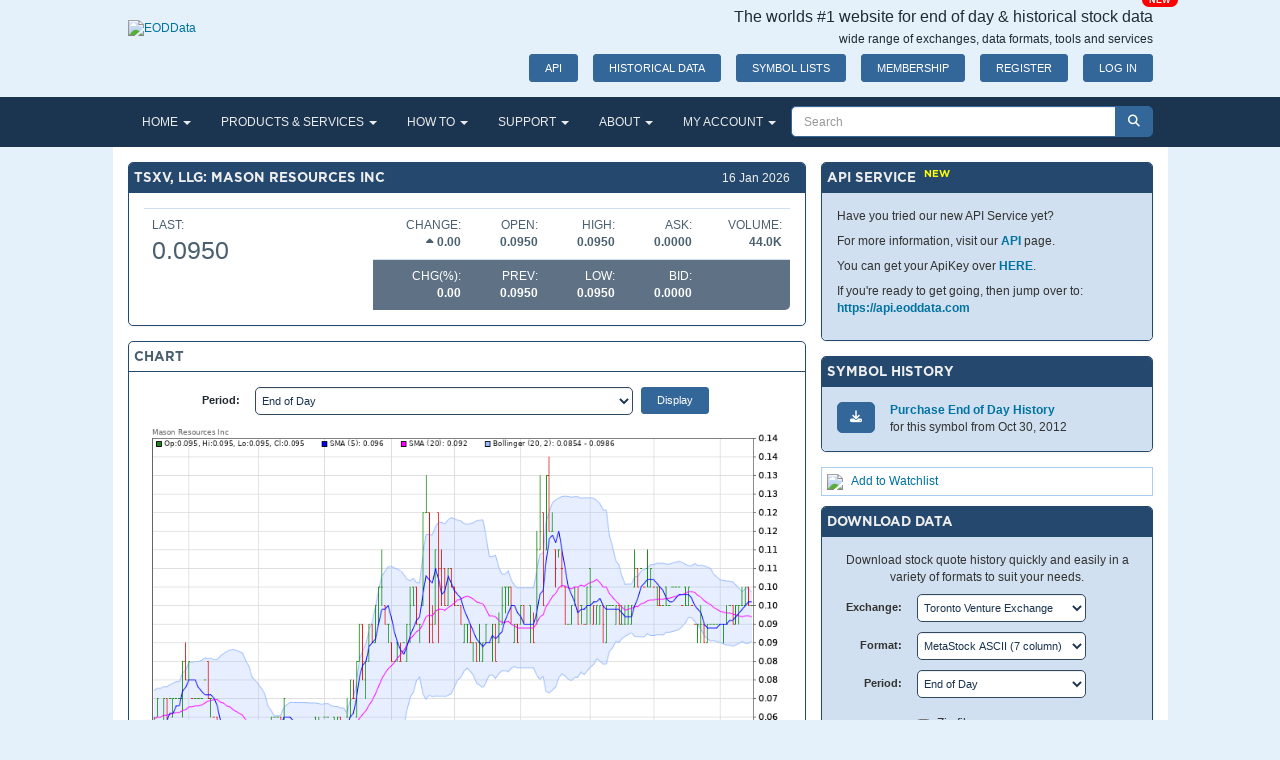

--- FILE ---
content_type: text/html; charset=utf-8
request_url: https://www.eoddata.com/stockquote/TSXV/LLG.htm
body_size: 20799
content:

<!DOCTYPE html>
<html lang="en">
<head><title>
	TSXV, LLG End of Day and Historical Stock Data [Mason Resources Inc]
</title><meta name="description" content="EODData provides end‑of‑day quotes and intraday 1‑minute bars across global exchanges with easy downloads and up to 30 years of historical stock data at affordable prices" /><meta name="keywords" content="end of day stock data, historical stock data, stock market data download, EOD data provider, intraday stock data, stock data feed, stock data API, historical market data, free stock data, fundamental stock data, technical indicators data, charting software compatible data, equity and forex data" /><meta name="viewport" content="width=device-width,initial-scale=1" /><meta name="robots" content="index, follow" /><meta property="og:title" content="End‑of‑Day &amp; Historical Stock Data | EODData" /><meta property="og:description" content="EODData provides quality end‑of‑day quotes and intraday bar data across global exchanges with up to 30 years of historical market data." /><meta property="og:url" content="https://www.eoddata.com/" /><meta property="og:type" content="website" /><script type="text/javascript" src="/static/release/js/vendor.min.js?v=20250925"></script><link type="text/css" rel="stylesheet" href="/static/release/css/global.css?v=20250925" />
<script type="text/javascript" src="/static/release/js/global.min.js?v=20250925"></script>

	<!-- Google Tag Manager -->
	<script>
    (function (w, d, s, l, i) {
      w[l] = w[l] || [];
      w[l].push({ 'gtm.start': new Date().getTime(), event: 'gtm.js' });
      var f = d.getElementsByTagName(s)[0], j = d.createElement(s), dl = l != 'dataLayer' ? '&l=' + l : '';
      j.async = true;
      j.src = 'https://www.googletagmanager.com/gtm.js?id=' + i + dl;
      f.parentNode.insertBefore(j, f);
    })
      (window, document, 'script', 'dataLayer', 'GTM-MSQXRKB8');
  </script>
	<!-- End Google Tag Manager -->

	<script>
		(function (w, d, t, r, u) {
			var f, n, i; w[u] = w[u] || [], f = function () {
				var o = { ti: "175028930", enableAutoSpaTracking: true };
				o.q = w[u], w[u] = new UET(o), w[u].push("pageLoad")
			}, n = d.createElement(t), n.src = r, n.async = 1, n.onload = n.onreadystatechange = function () {
				var s = this.readyState;
				s && s !== "loaded" && s !== "complete" || (f(), n.onload = n.onreadystatechange = null)
			}, i = d.getElementsByTagName(t)[0], i.parentNode.insertBefore(n, i)
		})(window, document, "script", "//bat.bing.com/bat.js", "uetq");
	</script>
	<script>window.uetq = window.uetq || []; window.uetq.push('consent', 'default', { 'ad_storage': 'denied' });</script>
	<script>window.uetq = window.uetq || []; window.uetq.push('consent', 'update', { 'ad_storage': 'granted' });</script>
	
	<style>
		.g {
			display: inline-block;
			background-color: #ffffff60;
			text-align:right;
			font-size:6pt;
			padding:3px;
			width: 36px;
			height: 16px;
			border: 1px solid #6699cc;
			border-radius:4px;
		}
		.gg {
			background-color: #00800080;
			border: 1px solid #008000;
			color:white;
		}
		.gr {
			background-color: #f0000080;
			border: 1px solid #f00000;
			color:white;
		}
	</style>
<meta name="keywords" content="TSXV,LLG,Mason Resources Inc,LLG Price History,LLG Historical Data,Download LLG,LLG Data,LLG history,Mason Resources Inc data,Mason Resources Inc historical data,LLG stock price history,LLG Stock Quote,LLG Stock Chart,LLG Share Price,LLG Stock Price,stock,quote,chart,history,historical,price,data,metastock,chart data" /><meta name="description" content="Download Historical Stock Quotes for Mason Resources Inc [TSXV,LLG] in a range of formats." /></head>
<body>
	<form method="post" action="./LLG.htm?e=TSXV&amp;s=LLG" id="frmMaster">
<div class="aspNetHidden">
<input type="hidden" name="__EVENTTARGET" id="__EVENTTARGET" value="" />
<input type="hidden" name="__EVENTARGUMENT" id="__EVENTARGUMENT" value="" />
<input type="hidden" name="__LASTFOCUS" id="__LASTFOCUS" value="" />
<input type="hidden" name="__VIEWSTATE" id="__VIEWSTATE" value="FclfOUfnXyIZJ/OKp6QoTbMlwib1jH5QHvWTHWtImszVOvfNUTryqu5VLTp5BJ1eZQUxfbK2QKyV931S+4qaczPXVAq8TXJmYum7qdksYG/CFMARhhI1uBQSYBQ0PAMzXBtq/7NSZUK/YX7bZhvnEiR6NUXORbAdn/HSOyM1MLu5wrwwCN+R+qzXaEnGWGPnVO6i+xLcyucdkBI5kfEFOrdN0VndTLXqsU0UUAVYXSdVPPp15o6jl4pKnGRPmJbkNYJ7IQ9VSVOzmeQb4puAU1yBNqajC/OhQWKKhQoak9lzsponPP6gs9wvqnvg+7rvL3mIGFKsnSvDC1/1vDW1G/yPPEWd7/4Qh9xjNHNd+/Ytz8hXtdZgXO7PDnWtTm9/X2pk6vWhQD6qxQbG+H/CYsnHFdsXJ7rCuhQgFk5hnE/BtfCiv/c9Pm+X5bddwOPRgZPBsJwHQ2eSZrNwsaH7kMwzj964gRlI9DhO3Ic4qo4CznjmtTfg5eKqe158wHiLZwtGYetlxQxIasLSkR1lAk2HJgXvMWBMuUsZtrL/shHdAkElx2K+4OYbINXxId9DWPWUWVa+64IQeVrvqnv8k0gyaqAgoniICZQ9t2phdnlxecZvVbaF1UPrKxEh1ycMaKihqFpIAm0ARECwtdAnYo0EGI4lYL5GPPCYfqpBD3QNo1R+DWEZ7VSYO4gbqV+Ix184SxJ6sel/eE0IRUTkCD0zOPuNw3OcVsf06FcHmvBk9INuK5m09qAKebqmGJMfK9mEjCKv4ful1PYT1R1UP38F2MNdxy0k3JxdzQgHgFLJ0Bg71x5qT6vF6KJxBwjAv8+EbexyK3OY2Gi26n05/Jdud/EP4rFcBjZ6PLtYdiKADz20Zdc4/eJ6K3eq77+ShZaB6CeIFEYxLtP2PE8lk/iofs+LnXCyrDBJ+0NIvO++r4KqwaD9UnG5IfF94uINqTmDyIyT1lT81BNGi86FaDTK3xIRY3EmHtyMoeqtM0Dpf6A52FJVFvbWAuUqwTN1YqUCWWNpGpOImOM/cwjtEXa2h11BgKAzJ6APro1kYs3xXrC0Rqtpe5wjZUAo4Jy0+uyJKmS+XVGhaZ5bpPguamhcsLWiSWsU2ux5/P5wss8gcTcZr13AduglwhWGhlXT64EmutIxOw25cT/5VU6ZpNZU/IkM2pB5M9dnbiYDrAHMvMT1Bnv3MrMyatFFaiYdgOv+RtX+NH6LkjeLQ9I8+ZeiiTYBiA31E6y3CetyTHYc6K4Lk96coNa4yPpMgGYz17e4j1ku85AfLD14fg+iBVVGZpPu7Qs4IiMvBLzHIBdRDUcI6KeuE9nL41qrbBwaXZco5bHdkpZ/UzZN/cdUKo5IC/PEXAz2o40F7XuwEg4Lqz84Mu8Yq/hV2Tzg8ZRHS/HbL3Q34y0ZCdMDTRbTcEEBNSR8qIJhyLpETpb/huhqT5bZBVnL5sjzx4z8DNgGsN+RCJbe4IGHZ1sgeT55WlN2cFSsB/QgHBzsJwqNBQg6lyOMIfhgW9mw1ohaKLuE4bkeOiWO4ZddAEPC/30k4dJ1oS5//fYA6B2uoh2yZ+aIuEkTRYucxzvQ9DyARCVgCrpKPJveLLFcZnre6ubTCIJxcSSB1mb/Hc5mtyFndgAseAnxdiIaYEUnHluA5kN9QkEZqOjsLRyQIxRbw/S5sfUEs08W0d/2A0Ifv6Q/7JY6/Yi1rOs4RvqZ0nPDKVTorwRAjoNgJx5qed9DJ+YyKR6ORO4izUBhP2QKpHZpEUHsOHyalojlkKGWg+Ee0inp7XcGU0U8ygMcUBEF3U3+y/l/o35+N/it8Q/I/Be6Ss2Wy4Ql0mz0ZT4QJgoB1FV3PvKxNKLwRPs5Q7S3tEug3MRCKGr09O7cMhUDPXNxqwmbqAu6qc+z1rljg6RT+28KsYwUnBaHwiJFVK7TKVNSj0ib6Cd8d0Vb4ohaTeOqAVabF/gmeubYZ1SJ4dWtiHrUMjnxpGdYdp/XH/VXITW1LFygD6YK5g+dHP802822TuCmtu7c+E/DLcMvcO+GBWn5t1VUHdrjah1PTJAJdCdtskuNTQ4VVUV/zAAfLvfW6Z2zUE3Opowo5rSivE5Q6W0QUr94aVbxd/[base64]/zQ9oUU1vIiU2CZxkDHvdMFF8xVb0PHhfhjN7nBIH3TJgqRD+yMkE3+5xEhekKlx94FZFUQeRRZotXNHlvdccI1l8JuXvqQZh5ZAu0VE9oFdaB3Mlk6paNuMMM8hTEdTIggxobybSAi1O9aN/QYqog9Bdh7kHb5UPmPAdM41ox/8+RtYoXmeojrNn/[base64]/2BaaoiGOYv0RRKbPr294UFMb/3Qw4WXghGcCtIq4AMrM6OPky1WxrBRW0UcH6jEU3gtUTB5sdAuVsYuBHbGnuYlJ2dmSx4h0uCtz4YmGefXjkubHivqsPXUh9XrALyDzNnCwK7GxJRvgMS8Y6kR2T3yko/sV7r7uCd8k8N4zvtU1bpzk96jGMD3VNuS9APgAQBOZbDVrz4XoyizetYCKo6nvNI6v4b68DT9w/mIXVeECzw4sZvjvn8x2YqEM3C+TD+cjS3OKtSV4Zn5077H1Y0fOymC9EBckAg2rvIGmE6VrroLtXexTbwTjI4o2mbUcN9xW8V+R1UD0a4epI5yoFjwvHB5bxFlW6BUMMr7cX08TTxzVgYOffYZNU2JJ8GhLNFqv2pSiSDr/ipjLvbpAH1dWoViPMSkyD5dtqpcfLGPobMNLySwPFC1WOS7qhnxNU5sM6rrCo3VuohW9Hnsev2GP7VDztl34DIxLVSbW9m9f1YbrdLlFf2RTKFTCxNAtmfXjUIeHVkPeWjzA1Mm8J+/DoBpjQWgLvQog1hL1wBby9Zb/jH5aaDMmaJSlDsqr2QX1guBqSCc/mZmh+yV+wVOusKY5IdAddimaCTo84MpU//gOni3P9Z25t+dGPC3Kw8YV2xOVWH+AhXr0H/[base64]/xM4DldnyNITOC0SgQH5FTzdh+/yR4L7iOnuL9dkn8yz89x59gDQnz8dg21BuDlKDOGvEfJcrDQELFPuyM6npVl2oG8ukWCEKagFpq8RCWG/myLq5T6JBZfJWsins7lEwnfE7KLjbbUX7nIiK4koGRbk+bsTacB20=" />
</div>

<script type="text/javascript">
//<![CDATA[
var theForm = document.forms['frmMaster'];
if (!theForm) {
    theForm = document.frmMaster;
}
function __doPostBack(eventTarget, eventArgument) {
    if (!theForm.onsubmit || (theForm.onsubmit() != false)) {
        theForm.__EVENTTARGET.value = eventTarget;
        theForm.__EVENTARGUMENT.value = eventArgument;
        theForm.submit();
    }
}
//]]>
</script>


<script src="/WebResource.axd?d=pynGkmcFUV13He1Qd6_TZDEvpW0d50eQttwS_qIm5Vbg-Hs7yUYEhaskNU58lpODppJaZQ2&amp;t=638901356248157332" type="text/javascript"></script>


<script src="/ScriptResource.axd?d=NJmAwtEo3Ipnlaxl6CMhvjqAL12mSeL-uMoUyXf8oUJ3qAAC76tlb3lsdQb7bKwHxGhT7b0XtUoL2toOH2S1kK-vtgXmrC971FktvthW86h00ligceOPnf8TU3mG-VYXFn9CKMsY4mRAEj3wjgydyT3CV4s1&amp;t=5c0e0825" type="text/javascript"></script>
<script src="/ScriptResource.axd?d=dwY9oWetJoJoVpgL6Zq8OHMiqqlhPvmECUcVCyDmM-hwLVhgnodEQowmLIintPzHhVNAzFwupCm_o1d_DePsDZw2Pnufbs5aV8FCD3BqDchsiE15mg4u2Hmx6N2Gjofc-mIzwB5z09IeYZ2Ki5mjGiD6agk1&amp;t=5c0e0825" type="text/javascript"></script>
<script src="/Populate.asmx/js" type="text/javascript"></script>
<div class="aspNetHidden">

	<input type="hidden" name="__VIEWSTATEGENERATOR" id="__VIEWSTATEGENERATOR" value="EC2236B6" />
	<input type="hidden" name="__EVENTVALIDATION" id="__EVENTVALIDATION" value="5sh4hLx/3DzRXz+OvEomO/kVK8DWBeRUnhsnLUBdos2pW6e5Q18G8NJdDMdwT836bXD/5t1z0TV2HxRg/2WeYQG6Z27EJaOsjpRAI+13flbWB4AxHM4zMYJPz6gFiBwJIceO0bYTRlSiTzV2vDb71vsF34MBJfQKq6t2RtCgytTyh3nxO4byUrkpbCRVI9vlTEIUlF76I+Kfh8sYaSmIJCYiZT/[base64]/cB1WD6dHNjuUvOFJV2oYcBjHYdHyytk/fZyh0qrKT/sMcZpfvjcXMouHOdR5X+47TjAIulQXkvA1XqeWEDQUTRsUrjwkHRoDrQMgcatEU7nRwDN79ESkt9deFds8u/WYR0+afv9i9iTp0A889D9HEti2eOKrGZX4XHlK0fH0TEkTI9IFFmU4v1oOKrE+ic2PDpFPv+DEJwOKtrwhhiChy8UkZABUilWOvSf570ZhAdnYvwC/fhNjJSLqWiTpnik8E92o9Bhmfi0IjQIZcuWiH9VlkQeEcio4k0CVa3a5qkuC3ixyBCDOIbsJ3V+avkWJMkiYnLiNEFLCqzV9XrHk4/2TZKe5SHUUVwmab8iW4/NzQhws5Pprng4JHFyl+pcs8apA4KVetSzUZUPOxMPJPJIRHdGjbHxmwzNvCHXzflBlKtbO06kuEDsqtC3rfFninjXTP7OJt7LhLNQreC+9mhzdnxwjf/0v8rNpejN0Uj7xfIPCT9y0GG0xoanXkXITfHK3GUm0IlyF9RRgVxk5fUAUKw4RqgpN6suWf150MGJ7XOryqTpW2x/tVt3u+NT1dOiRxgyForTFmKNQtikg43y5vYvqLSe1j6vHomwFMyq1mOzytGQVMspQ9jy+x6LTweAhyknlHuJkZ0IZS19MCZEWfwR9npRpvdXfCJs0zlOmovGPwnXeaLoZnaiFRt6LXKZG70krM8RMnil/QrCO0qRHj5XGs1N68ltRP1C/fND4HBgW9w4q3Ew81jjcMZDlcCmAJv3e95W7nezcq6aWhBKnVq8xAQ04N4Gen/tVVH33uJyJwLZhLenZMAX3Oxy2Eb86UfMkEB6w6yTYQJgcL1SGglKjqgmHY6Cpw9rtPRKIQ2FQm2yiIhJgz4+MPnbrXw9LD8qllvgCv3aQ/z7NSzABwBz8HHCl0H2sDALEkCX7XbDA/bAXna8scvwtwjT7ak3uxsEeUGHJPSAkpbRe5HFlebBe/jnPrYBWmmP7DkxSij3MZEHw2gliD1ANGUgnOvmUAd47YPnMVJshkuodVPPlVI+pL/ZKJwVD4NdcX75FhodDK6W/hplWZ5pbU2+8hQ6C6pW5ESc7qyUDtrU7HjbdBgoOMz3lz6/Zqfg1iaWH4OYXSbSvNaTCxKT3b5IqZF05mDylqR9V05KQjX4kRyn2c649Wv14ldxB2/eafFfYm9dOatXivn3rqgWiBJt3GMlPp7JLkDZvsfVHJGnVyGn91c5QcODfD1sSvs1x6Pc3wAti3v6ukr4BcJ37efkOrMgMRSY/siS5GUGT/hi8IuHCgGVyeL1Y10OQurYKaHbVzxRQCqIr9sLM0vMWnOaYqWgW2hFUj485FBH0ypnXQ=" />
</div>
		
<header id="mainHeader">
	<div class="container">

		<div class="row">
			<div class="col-sm-4 col-md-4 col-lg-3">
				<a id="Header1_HyperLink1" title="End of day stock quote data and history" href="../../default.aspx"><img id="Header1_Image2" src="/images/logo.png" alt="EODData" style="width: 200px; height: 60px;margin-top:20px" /></a>
			</div>
			<div class="col-sm-8 col-md-8 col-lg-9 text-right">
				<h4 class="hidden-sm hidden-xs">The worlds #1 website for end of day &amp; historical stock data
				</h4>
				<h5 class="hidden-sm hidden-xs">wide range of exchanges, data formats, tools and services
				</h5>
				<div class="btn-line pull-right-sm-up">
					<br class="visible-sm-block visible-xs-block" />
					<a id="Header1_HyperLink2" class="btn btn-default btn-sm hidden-xs hidden-sm" href="https://api.eoddata.com/scalar/v1" target="API">API<span class="badge badge-danger absolute">NEW</span></a>
					<a id="Header1_btnHistoricalData" class="btn btn-default btn-sm hidden-xs hidden-sm" href="/products/historicaldata.aspx">HISTORICAL DATA</a>
					<a id="Header1_btnSymbolList" class="btn btn-default btn-sm hidden-xs" href="/symbols.aspx">SYMBOL LISTS</a>
					<a id="Header1_btnMemberShipLevels" class="btn btn-default btn-sm" href="/products/default.aspx">MEMBERSHIP</a>
					<a id="Header1_btnRegistration" class="btn btn-default btn-sm" href="/Register.aspx">REGISTER</a>
					<a id="Header1_btnLogin" class="btn btn-default btn-sm" href="/Login.aspx">LOG IN</a>
					
					
				</div>
			</div>
		</div>
	</div>
</header>

		
<!-- <table class="layout">
	<tr>
		<td>
			<div id="Menu1_divMenu" class="mn"></div>
		</td>
		<td style="width:40px;background-color:#97a6c6;"><div id="Menu1_divCart"></div></td>
		<td align="right" style="width:240px;background-color:#97a6c6; padding-right:5px;">
			
<div id="navbarSearchForm" class="navbar-form-filled">
	<div class="form-group">
		<div class="input-group input-group-default">
			<input name="ctl00$Menu1$s1$txtSearch" type="text" id="Menu1_s1_txtSearch" class="form-control input-search input-default" PlaceHolder="Search" autocomplete="off" />
			<div class="input-group-btn">
				<button onclick="__doPostBack('ctl00$Menu1$s1$btnSearch','')" id="Menu1_s1_btnSearch" type="button" ValidationGroup="SearchPanel" class="btn btn-default btn-search">
					<i class="fa fa-search"></i>
				</button>
			</div>
		</div>
	</div>
</div>

		</td>
	</tr>
</table> -->
<div id="Menu1_divSubMenu" class="sn"></div>
<nav id="topNav" class="navbar navbar-primary">
    <div class="container" style="padding-left:0; padding-right: 0">
        <div class="navbar-header">
         <button type="button" class="navbar-toggle collapsed" data-toggle="collapse" data-target="#mainMenu" aria-expanded="false">
            <span class="sr-only">Toggle navigation</span>
            <span class="icon-bar"></span>
            <span class="icon-bar"></span>
            <span class="icon-bar"></span>
        </button>
        </div>
        <div class="collapse navbar-collapse" id="mainMenu">
            <ul id="Menu1_mainMenuList" class="nav navbar-nav"><li class="dropdown"><a class="dropdown-toggle" data-toggle="dropdown" role="button" aria-haspopup="true" aria-expanded="false" href="/default.aspx" title="Home Page">HOME <span class="caret"></span></a><ul class="dropdown-menu"><li><a href="/default.aspx" title="Home Page">Home Page</a></li><li><a href="/download.aspx" title="Download">Download</a></li><li><a href="/symbols.aspx" title="Symbol Lists">Symbol Lists</a></li><li><a href="/quote.aspx" title="Quote &amp; Chart">Quote &amp; Chart</a></li><li><a href="/symbolchanges.aspx" title="Symbol Changes">Symbol Changes</a></li><li><a href="/splits.aspx" title="Splits">Splits</a></li><li><a href="/dividends.aspx" title="Dividends">Dividends</a></li></ul></li><li class="dropdown"><a class="dropdown-toggle" data-toggle="dropdown" role="button" aria-haspopup="true" aria-expanded="false" href="/products/default.aspx" title="Products and Services">PRODUCTS & SERVICES <span class="caret"></span></a><ul class="dropdown-menu"><li><a href="/products/default.aspx" title="Membership Levels">Membership Levels</a></li><li><a href="/products/a2ms.aspx" title="Conversion Utility">Conversion Utility</a></li><li><a href="/products/api.aspx" title="API Service">API Service</a></li><li><a href="/products/dataclient.aspx" title="Data Client">Data Client</a></li><li><a href="/products/historicaldata.aspx" title="Historical Data">Historical Data</a></li><li><a href="/products/fundamentaldata.aspx" title="Fundamental Data">Fundamental Data</a></li><li><a href="/products/datafeed.aspx" title="Commercial Feeds">Commercial Feeds</a></li><li><a href="/products/webservice.aspx" title="XML Web Service">Web Service</a></li></ul></li><li class="dropdown"><a class="dropdown-toggle" data-toggle="dropdown" role="button" aria-haspopup="true" aria-expanded="false" href="/howto/advancedget.aspx" title="How To">HOW TO <span class="caret"></span></a><ul class="dropdown-menu"><li><a href="/howto/advancedget.aspx" title="Advanced Get">Advanced Get</a></li><li><a href="/howto/aiq.aspx" title="AIQ">AIQ</a></li><li><a href="/howto/amibroker.aspx" title="AMIBroker">AMIBroker</a></li><li><a href="/howto/ezychart.aspx" title="EzyChart">EzyChart</a></li><li><a href="/howto/metastock.aspx" title="MetaStock">MetaStock</a></li><li><a href="/howto/omnitrader.aspx" title="OmniTrader">OmniTrader</a></li><li><a href="/howto/supercharts.aspx" title="SuperCharts">SuperCharts</a></li><li><a href="/howto/tradestation.aspx" title="TradeStation">TradeStation</a></li></ul></li><li class="dropdown"><a class="dropdown-toggle" data-toggle="dropdown" role="button" aria-haspopup="true" aria-expanded="false" href="/support/faq.aspx" title="SUPPORT">SUPPORT <span class="caret"></span></a><ul class="dropdown-menu"><li><a href="/support/faq.aspx" title="Frequently Asked Questions">FAQ</a></li><li><a href="/support/dataformats.aspx" title="Data Formats">Data Formats</a></li><li><a href="/support/dataquality.aspx" title="Data Quality">Data Quality</a></li><li><a href="/support/forgot.aspx" title="Forgotten Password">Forgotten Password</a></li><li><a href="/support/request.aspx" title="Submit a Support Request">Submit a Support Request</a></li></ul></li><li class="dropdown"><a class="dropdown-toggle" data-toggle="dropdown" role="button" aria-haspopup="true" aria-expanded="false" href="/about/default.aspx" title="ABOUT">ABOUT <span class="caret"></span></a><ul class="dropdown-menu"><li><a href="/about/default.aspx" title="About us">About Us</a></li><li><a href="/about/contact.aspx" title="Contact Us">Contact Us</a></li><li><a href="/about/terms.aspx" title="Terms & Conditions">Terms & Conditions</a></li><li><a href="/about/privacy.aspx" title="Privacy Policy">Privacy Policy</a></li><li><a href="/about/links.aspx" title="Useful Links">Useful Links</a></li></ul></li><li class="dropdown"><a class="dropdown-toggle" data-toggle="dropdown" role="button" aria-haspopup="true" aria-expanded="false" href="/myaccount/default.aspx" title="My Account">MY ACCOUNT <span class="caret"></span></a><ul class="dropdown-menu"><li><a href="/myaccount/default.aspx" title="Downloads">Downloads</a></li><li><a href="/myaccount/accountdetails.aspx" title="Account Details">Account Details</a></li><li><a href="/myaccount/api.aspx" title="API">API</a></li><li><a href="/myaccount/buyhistoricaldata.aspx" title="Buy Historical Data">Buy Historical Data</a></li><li><a href="/myaccount/billinghistory.aspx" title="Billing History">Billing History</a></li><li><a href="/myaccount/dataformat.aspx" title="Data Format">Data Format</a></li><li><a href="/myaccount/dailyemails.aspx" title="Daily Emails">Daily Emails</a></li><li><a href="/myaccount/watchlist.aspx" title="Watchlists">Watchlists</a></li></ul></li></ul>
            
<div id="navbarSearchForm" class="navbar-form-filled">
	<div class="form-group">
		<div class="input-group input-group-default">
			<input name="ctl00$Menu1$s2$txtSearch" type="text" id="Menu1_s2_txtSearch" class="form-control input-search input-default" PlaceHolder="Search" autocomplete="off" />
			<div class="input-group-btn">
				<button onclick="__doPostBack('ctl00$Menu1$s2$btnSearch','')" id="Menu1_s2_btnSearch" type="button" ValidationGroup="SearchPanel" class="btn btn-default btn-search">
					<i class="fa fa-search"></i>
				</button>
			</div>
		</div>
	</div>
</div>



        </div>
    </div>
</nav>

		
		<div class="center-block" style="background-color: #FFF; max-width: 1055px;">
			<div class="container">
				<script type="text/javascript">
//<![CDATA[
Sys.WebForms.PageRequestManager._initialize('ctl00$tsm', 'frmMaster', ['tctl00$cph1$qp1$upd1','cph1_qp1_upd1','tctl00$cph1$cc1$up1','cph1_cc1_up1','tctl00$cph1$wa1$up1','cph1_wa1_up1','tctl00$cph1$dd1$up1','cph1_dd1_up1'], [], [], 90, 'ctl00');
//]]>
</script>


				<!-- CONTENT_BEGIN -->
				
	<div class="row margin-top">
		<div id="col1" class="col-md-8">

			<div id="cph1_qp1_upd1" class="panel panel-primary">
	
		

<div class="panel-heading" style="position: relative">
    <h3 id="cph1_qp1_header_divText" class="panel-title">TSXV, LLG: Mason Resources Inc</h3>
    <div style="position: absolute; right: 15px; top: 7px">
        <span id="cph1_qp1_header_divLink" class="hlink">16 Jan 2026</span>
        <span id="cph1_qp1_header_divIcon" class="hicon"></span>
    </div>
</div>

		<div id="cph1_qp1_div1" class="panel-body panel-body-default scrollable"><table class="table"><tbody><tr><td rowspan=2 valign=top>LAST: <h2 class='text-default'>0.0950</h1></td><td width="15%" align=right valign=top>CHANGE:<br /><span class=text-default><b><i class='fa fa-caret-up'></i>&nbsp;0.00</b></span></td><td width="12%" align=right valign=top>OPEN:<br /><span><b>0.0950</b></span></td><td width="12%" align=right valign=top>HIGH:<br /><span><b>0.0950</b></span></td><td width="12%" align=right valign=top>ASK:<br /><span><b>0.0000</b></span></td><td align=right valign=top width=90>VOLUME:<br /><span><b>44.0K</b></span></td></tr><tr class='bg-info'><td width="15%" align=right nowrap>CHG(%):<br /><span class='text-default'><b>0.00</b></span></td><td width="12%"  align=right nowrap>PREV:<br /><span><b>0.0950</b></span></td><td width="12%" align=right nowrap>LOW:<br /><span><b>0.0950</b></span></td><td width="12%" align=right>BID:<br /><span><b>0.0000</b></span></td><td>&nbsp;</td></tr></table></div>
	
</div>


			<div id="cph1_cc1_up1" class="panel panel-default">
	
		

<div class="panel-heading" style="position: relative">
    <h3 id="cph1_cc1_ch1_divText" class="panel-title">CHART</h3>
    <div style="position: absolute; right: 15px; top: 7px">
        <span id="cph1_cc1_ch1_divLink" class="hlink"></span>
        <span id="cph1_cc1_ch1_divIcon" class="hicon"></span>
    </div>
</div>

		<div class="panel-body">
			<div class="form form-horizontal">
				<div class="form-group form-group-sm">
					<label for="cph1_cc1_cboPeriod" class="control-label col-xs-2">Period: </label>
					<div class="col-xs-7" style="padding-right: 0">
						<select name="ctl00$cph1$cc1$cboPeriod" id="cph1_cc1_cboPeriod" class="form-control">
		<option selected="selected" value="7">End of Day</option>
		<option value="1">Weekly</option>
		<option value="2">Monthly</option>
		<option value="3">Yearly</option>

	</select>
					</div>
					<div class="col-xs-3">
						<input type="submit" name="ctl00$cph1$cc1$btnDisplay" value="Display" id="cph1_cc1_btnDisplay" class="btn btn-default btn-sm" />
					</div>
				</div>
			</div>
			<div>
				<img id="cph1_cc1_ct1" class="img-responsive" src="https://chart.eoddata.com/?e=TSXV&amp;s=LLG&amp;w=800&amp;h=1000&amp;t=1&amp;bs=ohlc&amp;ma=5-20&amp;mat=SMA-SMA&amp;i=RSI-FStoch-MACD&amp;b=BB" style="width:100%;" />
			</div>
		</div>
	
</div>


			<div class="panel panel-primary">
				

<div class="panel-heading" style="position: relative">
    <h3 id="cph1_ch2_divText" class="panel-title">RECENT END OF DAY PRICES</h3>
    <div style="position: absolute; right: 15px; top: 7px">
        <span id="cph1_ch2_divLink" class="hlink"></span>
        <span id="cph1_ch2_divIcon" class="hicon"></span>
    </div>
</div>

				<div id="cph1_pnl1" class="panel-body panel-body-default paddingless scrollable">
	
					<div id="cph1_divHistory" class="cb"><table class="table-standard" style='margin-bottom: 0'><thead>
<tr><th>Date</th><th style="text-align:right">Open</th><th style="text-align:right">High</th><th style="text-align:right">Low</th><th style="text-align:right">Close</th><th style="text-align:right">Volume</th></tr></thead><tbody>
<tr><td>16 Jan 26</td><td align="right">0.0950</td><td align="right">0.0950</td><td align="right">0.0950</td><td align="right">0.0950</td><td align="right">44.0K</td></tr>
<tr><td>15 Jan 26</td><td align="right">0.1000</td><td align="right">0.1000</td><td align="right">0.0950</td><td align="right">0.0950</td><td align="right">45.1K</td></tr>
<tr><td>14 Jan 26</td><td align="right">0.0950</td><td align="right">0.1000</td><td align="right">0.0950</td><td align="right">0.1000</td><td align="right">44.2K</td></tr>
<tr><td>13 Jan 26</td><td align="right">0.0950</td><td align="right">0.1000</td><td align="right">0.0950</td><td align="right">0.0950</td><td align="right">222.2K</td></tr>
<tr><td>12 Jan 26</td><td align="right">0.0950</td><td align="right">0.0950</td><td align="right">0.0900</td><td align="right">0.0950</td><td align="right">89.6K</td></tr>
<tr><td>09 Jan 26</td><td align="right">0.0900</td><td align="right">0.0950</td><td align="right">0.0900</td><td align="right">0.0950</td><td align="right">355.0K</td></tr>
<tr><td>08 Jan 26</td><td align="right">0.0950</td><td align="right">0.0950</td><td align="right">0.0900</td><td align="right">0.0900</td><td align="right">49.9K</td></tr>
<tr><td>07 Jan 26</td><td align="right">0.0950</td><td align="right">0.0950</td><td align="right">0.0950</td><td align="right">0.0950</td><td align="right">1.0K</td></tr>
<tr><td>06 Jan 26</td><td align="right">0.0900</td><td align="right">0.0950</td><td align="right">0.0900</td><td align="right">0.0900</td><td align="right">29.0K</td></tr>
<tr><td>05 Jan 26</td><td align="right">0.0900</td><td align="right">0.0900</td><td align="right">0.0850</td><td align="right">0.0900</td><td align="right">168.8K</td></tr>
</tbody></table>
</div>
				
</div>
			</div>

			

		</div>
		<div id="col2" class="col-md-4">
			
<ContentTemplate>
	<div id="cph1_ucApi_pnl1" class="panel panel-primary">
	
		

<div class="panel-heading" style="position: relative">
    <h3 id="cph1_ucApi_ch1_divText" class="panel-title">API SERVICE  <sup style='color:yellow'>NEW</sup></h3>
    <div style="position: absolute; right: 15px; top: 7px">
        <span id="cph1_ucApi_ch1_divLink" class="hlink"></span>
        <span id="cph1_ucApi_ch1_divIcon" class="hicon"></span>
    </div>
</div>

		<div class="panel-body">
			<p>
				Have you tried our new API Service yet?
			</p>
			<p>
				For more information, visit our <a href="/products/api.aspx" title="API Service">API</a> page.
			</p>
			<p>
				You can get your ApiKey over <a href="/myaccount/api.aspx" title="API Service">HERE</a>.
			</p>
			<p>
				If you're ready to get going, then jump over to:<br />
				<a href="https://api.eoddata.com" title="EODData API">https://api.eoddata.com</a>
			</p>

		</div>
	
</div>
<//ContentTemplate>
			<div style="margin-bottom: 15px;display:none">
				<a href="/products/historicaldata.aspx"><img id="cph1_Image10" src="/images/Black_Friday_2025_332x300.gif" style="height:300px;width:332px;" /></a>
			</div>
			
<div class="panel panel-primary">
    

<div class="panel-heading" style="position: relative">
    <h3 id="cph1_sh1_ch1_divText" class="panel-title">SYMBOL HISTORY</h3>
    <div style="position: absolute; right: 15px; top: 7px">
        <span id="cph1_sh1_ch1_divLink" class="hlink"></span>
        <span id="cph1_sh1_ch1_divIcon" class="hicon"></span>
    </div>
</div>

	<div id="cph1_sh1_div1" class="panel-body"><ul class='list-unstyled' style='padding-left: 0'><li class='clearfix'> <a class='pull-left btn btn-default' href="/checkout/default.aspx?p=SE|TSXV:LLG" title="Purchase End of Day History for LLG"><i class='fa fa-download'></i></a>  <div class='pull-left margin-left' style='width: calc(100% - 55px)'>  <a href="/checkout/default.aspx?p=SE|TSXV:LLG" title="Purchase End of Day history for LLG">Purchase End of Day History</a><br/>  for this symbol from Oct 30, 2012 </div></li></ul></div>
</div>
			<div id="cph1_wa1_up1">
	
		<div style="border:1px solid #AACCEE; margin-bottom:10px; padding:5px;">
			<img id="cph1_wa1_Image1" src="/images/watchlist_add.png" />&nbsp;&nbsp;
			<a id="cph1_wa1_lnkAdd" href="javascript:__doPostBack(&#39;ctl00$cph1$wa1$lnkAdd&#39;,&#39;&#39;)">Add to Watchlist</a>
			
			
				<div id="cph1_wa1_pnlPopup1" class="modalpopup" onkeypress="javascript:return WebForm_FireDefaultButton(event, &#39;cph1_wa1_btnWatchlistAdd&#39;)" style="display:none">
		
					<div class="modalcontainer">
						<div class="modalheader">
							<span id="cph1_wa1_lblHeader1" class="modalmsg">ADD TO WATCHLIST</span>
							<a onclick="$find(&#39;WatchlistAddPopup&#39;).hide(); return false;" id="cph1_wa1_lnkClose1" class="modalclose" href="javascript:__doPostBack(&#39;ctl00$cph1$wa1$lnkClose1&#39;,&#39;&#39;)"></a>
						</div>
						<div class="modalbody">
							<span id="cph1_wa1_lblMessage1" class="msg">Please select which Watchlist you would like to add this symbol to:</span>
							<br /><br />
							<table cellpadding="2" cellspacing="2">
								<tr>
									<td>Watchlist:</td><td><select name="ctl00$cph1$wa1$cboWatchlist" id="cph1_wa1_cboWatchlist" style="width:200px;">

		</select></td>
								</tr>
							</table>
							<span id="cph1_wa1_lblError1" style="color:Red;"></span><br />
						</div>
						<div class="modalfooter">
							<input type="submit" name="ctl00$cph1$wa1$btnWatchlistAdd" value="Add" id="cph1_wa1_btnWatchlistAdd" style="width:80px;" />
							<input type="submit" name="ctl00$cph1$wa1$btnCancel1" value="Cancel" onclick="$find(&#39;pnlPopup1&#39;).hide(); return false;" id="cph1_wa1_btnCancel1" style="width:80px;" />
						</div>
					</div>
				
	</div>
		</div>		
	
</div>
			
<style type="text/css">
	.ajax__calendar_container {
		z-index: 1000;
	}
</style>
<script type="text/javascript">
	var prm = Sys.WebForms.PageRequestManager.getInstance();
	prm.add_initializeRequest(InitializeRequest);
	function InitializeRequest(sender, args) {
		if (sender._postBackSettings.sourceElement.id == "cph1_dd1_btnDownload") {
			var exch = true;
			var rad = document.getElementById("cph1_dd1_radExchange");
			if (rad) exch = rad.checked;
			var zip = document.getElementById("cph1_dd1_chkZip").checked;
			var sd = $get('cph1_dd1_txtStartDate');
			var ed = $get('cph1_dd1_txtEndDate');
			var url = "/data/filedownload.aspx";
			if (exch) {
				url += "?e=" + $get('cph1_dd1_cboExchange').value;
				if (sd != null) {
					url += "&s=" + $get('cph1_dd1_txtSymbol').value;
					url += "&sd=" + sd.value;
				}	else {
					url += "&sd=" + ed.value;
					url += '&ea=1';
				}
				url += "&ed=" + ed.value;
			}	else {
				url += "?g=" + $get('cph1_dd1_cboExchangeGroup').value;
				url += "&sd=" + ed.value;
				url += "&ed=" + ed.value;
			}
			url += "&d=" + $get('cph1_dd1_cboDataFormat').value;
			url += "&p=" + $get('cph1_dd1_cboPeriod').value;
			url += "&o=d&k=";
			if (zip) url += "&z=1";
			var iframe = document.createElement("iframe");
			iframe.src = url;
			iframe.style.display = "none";
			document.body.appendChild(iframe);
		}
	}
</script>
<div id="cph1_dd1_up1">
	
		<div id="cph1_dd1_pnl1" class="panel panel-primary" onkeypress="javascript:return WebForm_FireDefaultButton(event, &#39;cph1_dd1_btnDownload&#39;)">
		
			

<div class="panel-heading" style="position: relative">
    <h3 id="cph1_dd1_ch1_divText" class="panel-title">DOWNLOAD DATA</h3>
    <div style="position: absolute; right: 15px; top: 7px">
        <span id="cph1_dd1_ch1_divLink" class="hlink"></span>
        <span id="cph1_dd1_ch1_divIcon" class="hicon"></span>
    </div>
</div>

			<div class="panel-body">
				<p class="text-center">Download stock quote history quickly and easily in a variety of formats to suit your needs.</p>
				<div class="form form-horizontal">
					

					

					<div id="cph1_dd1_pnlExchange" class="form-group form-group-sm">
			
						<label for="cph1_dd1_cboExchange" class="col-xs-3 control-label">Exchange:</label>
						<div class="col-xs-7">
							<select name="ctl00$cph1$dd1$cboExchange" onchange="javascript:setTimeout(&#39;__doPostBack(\&#39;ctl00$cph1$dd1$cboExchange\&#39;,\&#39;\&#39;)&#39;, 0)" id="cph1_dd1_cboExchange" class="form-control">
				<option value="AMEX">American Stock Exchange</option>
				<option value="ASX">Australian Securities Exchange</option>
				<option value="CFE">Chicago Futures Exchange</option>
				<option value="CC">Cryptocurrencies</option>
				<option value="EUREX">EUREX Futures Exchange</option>
				<option value="AMS">Euronext - Amsterdam</option>
				<option value="BRU">Euronext - Brussels</option>
				<option value="LIS">Euronext - Lisbon</option>
				<option value="OSL">Euronext - Oslo</option>
				<option value="PAR">Euronext - Paris</option>
				<option value="FOREX">Foreign Exchange</option>
				<option value="FRA">Frankfurt Exchange</option>
				<option value="INDEX">Global Indices</option>
				<option value="LIFFE">LIFFE Futures and Options</option>
				<option value="LSE">London Stock Exchange</option>
				<option value="MSE">Madrid Stock Exchange</option>
				<option value="MGEX">Minneapolis Grain Exchange</option>
				<option value="USMF">Mutual Funds</option>
				<option value="NASDAQ">NASDAQ Stock Exchange</option>
				<option value="NSE">National Stock Exchange of India</option>
				<option value="NYBOT">New York Board of Trade</option>
				<option value="NYSE">New York Stock Exchange</option>
				<option value="OTCBB">OTC Bulletin Board</option>
				<option value="SHG">Shanghai Stock Exchange</option>
				<option value="SHE">Shenzhen Stock Exchange</option>
				<option value="SGX">Singapore Stock Exchange</option>
				<option value="TSX">Toronto Stock Exchange</option>
				<option selected="selected" value="TSXV">Toronto Venture Exchange</option>
				<option value="WCE">Winnipeg Commodity Exchange</option>

			</select>
						</div>
					
		</div>
					<div class="form-group form-group-sm">
						<label for="cph1_dd1_cboDataFormat" class="col-xs-3 control-label">Format:</label>
						<div class="col-xs-7">
							<select name="ctl00$cph1$dd1$cboDataFormat" onchange="javascript:setTimeout(&#39;__doPostBack(\&#39;ctl00$cph1$dd1$cboDataFormat\&#39;,\&#39;\&#39;)&#39;, 0)" id="cph1_dd1_cboDataFormat" class="form-control">
			<option value="17">3F VIP Trading</option>
			<option value="2">Advanced Get ASCII</option>
			<option value="36">AGet ASCII</option>
			<option value="16">AIQ Trading Expert Pro</option>
			<option value="27">Ami Broker</option>
			<option value="28">Ami Broker with Names</option>
			<option value="33">Andromeda</option>
			<option value="32">ASCII (Intraday)</option>
			<option value="8">EzyCharts</option>
			<option value="24">FCharts</option>
			<option value="35">FCharts (Intraday)</option>
			<option selected="selected" value="9">MetaStock ASCII (7 column)</option>
			<option value="1">MetaStock ASCII (8 column)</option>
			<option value="39">Metastock ASCII (Intraday)</option>
			<option value="11">MetaStock ASCII with Names</option>
			<option value="14">Personal Stock Streamer</option>
			<option value="6">Quicken</option>
			<option value="43">SpiffyCharts</option>
			<option value="5">Spreadsheet (eg: Excel)</option>
			<option value="4">Standard CSV</option>
			<option value="12">Stock Screener Pro</option>
			<option value="3">SuperCharts ASCII</option>
			<option value="26">Wal Data Platinum</option>
			<option value="15">Windows on Wallstreet</option>

		</select>
						</div>
					</div>
					<div class="form-group form-group-sm">
						<label for="cph1_dd1_cboPeriod" class="col-xs-3 control-label">Period:</label>
						<div class="col-xs-7">
							<select name="ctl00$cph1$dd1$cboPeriod" onchange="javascript:setTimeout(&#39;__doPostBack(\&#39;ctl00$cph1$dd1$cboPeriod\&#39;,\&#39;\&#39;)&#39;, 0)" id="cph1_dd1_cboPeriod" class="form-control">
			<option value="7">End of Day</option>
			<option value="1">1 Minute Bars</option>
			<option value="2">5 Minute Bars</option>
			<option value="3">10 Minute Bars</option>
			<option value="4">15 Minute Bars</option>
			<option value="5">30 Minute Bars</option>
			<option value="6">60 Minute Bars</option>

		</select>
						</div>
					</div>
					<div class="form-group form-group-sm">
						<div class="col-xs-7 col-xs-offset-3">
							<span class="checkbox">
								<label>
									<input id="cph1_dd1_chkZip" type="checkbox" name="ctl00$cph1$dd1$chkZip" />
									Zip file
								</label>
							</span>
						</div>
					</div>

					
					<div id="cph1_dd1_tblSymbol">
						<div class="form-group form-group-sm">
							<label for="cph1_dd1_txtSymbol" id="cph1_dd1_lblSymbol" class="control-label col-xs-3">Symbol:</label>
							<div class="col-xs-7">
								<input name="ctl00$cph1$dd1$txtSymbol" type="text" value="LLG" id="cph1_dd1_txtSymbol" disabled="disabled" class="aspNetDisabled form-control" />
							</div>
						</div>
						<div class="form-group form-group-sm">
							<label for="cph1_dd1_txtStartDate" id="cph1_dd1_lblStartDate" class="control-label col-xs-3" style="white-space: nowrap;">Start Date:</label>
							<div id="cph1_dd1_divStartDate" class="col-xs-7">
								<div class="input-group input-group-sm">
									<input name="ctl00$cph1$dd1$txtStartDate" type="date" value="2025-01-16" onchange="javascript:setTimeout(&#39;__doPostBack(\&#39;ctl00$cph1$dd1$txtStartDate\&#39;,\&#39;\&#39;)&#39;, 0)" onkeypress="if (WebForm_TextBoxKeyHandler(event) == false) return false;" id="cph1_dd1_txtStartDate" class="form-control" TextChanged="txtStartDate_TextChanged" min="2015-01-19" max="2026-01-09" />
								</div>
							</div>
						</div>
					</div>
					<div class="form-group form-group-sm">
						<label for="cph1_dd1_txtEndDate" id="cph1_dd1_lblEndDate" class="col-xs-3 control-label">End Date:</label>
						<div class="col-xs-7">
							<div class="input-group input-group-sm">
								<input name="ctl00$cph1$dd1$txtEndDate" type="date" value="2026-01-16" onchange="javascript:setTimeout(&#39;__doPostBack(\&#39;ctl00$cph1$dd1$txtEndDate\&#39;,\&#39;\&#39;)&#39;, 0)" onkeypress="if (WebForm_TextBoxKeyHandler(event) == false) return false;" id="cph1_dd1_txtEndDate" class="form-control" TextChanged="txtEndDate_TextChanged" min="2025-01-16" max="2026-01-16" />
							</div>
						</div>
					</div>
					<div class="form-group form-group-sm">
						<div class="col-xs-7 col-xs-offset-3">
							<a id="cph1_dd1_btnDownload" class="btn btn-default btn-sm" download="download" href="javascript:__doPostBack(&#39;ctl00$cph1$dd1$btnDownload&#39;,&#39;&#39;)">
								<i class="fa fa-download"></i>&nbsp;&nbsp;Download
							</a>
						</div>
					</div>
					<span id="cph1_dd1_lblMessage" class="text-danger block hidden-on-empty"></span>
					
				</div>
			</div>
		
	</div>
		<div id="cph1_dd1_pnl2">
		
			<iframe id="cph1_dd1_if1" style="display: none;"></iframe>
			
			<div id="cph1_dd1_divValidation"></div>
		
	</div>
	
</div>

			
			
			<div id="cph1_pnlFundamentals" class="panel panel-primary">
	
				

<div class="panel-heading" style="position: relative">
    <h3 id="cph1_ch4_divText" class="panel-title">FUNDAMENTALS</h3>
    <div style="position: absolute; right: 15px; top: 7px">
        <span id="cph1_ch4_divLink" class="hlink"></span>
        <span id="cph1_ch4_divIcon" class="hicon"></span>
    </div>
</div>

				<div id="cph1_divFundamentals" class="panel-body" style="padding:0px"><table style="width:100%;border-collapse:unset;border-spacing:10px;margin-bottom:0"><tbody>
<tr><td>Trailing P/E:</td><td style="text-align:right">0.75</td><td>&nbsp;</td></tr>
<tr><td>Forward P/E:</td><td style="text-align:right">0.82</td><td>&nbsp;</td></tr>
<tr><td>PEG Ratio:</td><td style="text-align:right">0.82</td><td>&nbsp;</td></tr>
<tr><td>Price to Book:</td><td style="text-align:right">0.29</td><td>&nbsp;</td></tr>
<tr><td>Return on Assets:</td><td style="text-align:right">-0.02</td><td>&nbsp;</td></tr>
<tr><td>Return on Equity:</td><td style="text-align:right">0.46</td><td>&nbsp;</td></tr>
<tr><td>EPS Ratio:</td><td style="text-align:right">-0.05</td><td>&nbsp;</td></tr>
<tr><td>Shares:</td><td style="text-align:right">169.29M</td><td>&nbsp;</td></tr>
<tr><td>Market Cap:</td><td style="text-align:right">16.08M</td><td>&nbsp;</td></tr>
</tbody></table>
</div>
			
</div>
			<div id="cph1_pnlTechnicals" class="panel panel-primary">
	
				

<div class="panel-heading" style="position: relative">
    <h3 id="cph1_ch5_divText" class="panel-title">TECHNICAL INDICATORS</h3>
    <div style="position: absolute; right: 15px; top: 7px">
        <span id="cph1_ch5_divLink" class="hlink"></span>
        <span id="cph1_ch5_divIcon" class="hicon"></span>
    </div>
</div>

				<div id="cph1_divTechnicals" class="panel-body" style="padding:0px"><table style="width:100%;border-collapse:unset;border-spacing:10px;margin-bottom:0"><tbody>
<tr><td>MA5:</td><td style="text-align:right">0.10</td><td width="32"><span class="g" style="color:red">1.1%</span></td></tr>
<tr><td>MA10:</td><td style="text-align:right">0.09</td><td><span class="g" style="color:green">1.1%</span></td></tr>
<tr><td>MA20:</td><td style="text-align:right">0.09</td><td><span class="g" style="color:green">3.3%</span></td></tr>
<tr><td>MA50:</td><td style="text-align:right">0.09</td><td><span class="g" style="color:green">0.1%</span></td></tr>
<tr><td>MA100:</td><td style="text-align:right">0.10</td><td><span class="g" style="color:red">0.2%</span></td></tr>
<tr><td>MA200:</td><td style="text-align:right">0.08</td><td><span class="g gg">14.5%</span></td></tr>
<tr><td>STO9:</td><td style="text-align:right">50.00</td><td></td></tr>
<tr><td>STO14:</td><td style="text-align:right">50.00</td><td></td></tr>
<tr><td>RSI14:</td><td style="text-align:right">60.00</td><td><span class="g gg">&nbsp;</span></td></tr>
<tr><td>WPR14:</td><td style="text-align:right">-50.00</td><td></td></tr>
<tr><td>MTM14:</td><td style="text-align:right">0.01</td><td></td></tr>
<tr><td>ROC14:</td><td style="text-align:right">0.06</td><td>&nbsp;</td></tr>
<tr><td>ATR:</td><td style="text-align:right">0.00</td><td>&nbsp;</td></tr>
<tr><td>Week High:</td><td style="text-align:right">0.10</td><td><span class="g" style="color:red">5.3%</span></td></tr>
<tr><td>Week Low:</td><td style="text-align:right">0.09</td><td><span class="g" style="color:green">5.6%</span></td></tr>
<tr><td>Month High:</td><td style="text-align:right">0.10</td><td><span class="g" style="color:red">5.3%</span></td></tr>
<tr><td>Month Low:</td><td style="text-align:right">0.09</td><td><span class="g gg">14.5%</span></td></tr>
<tr><td>Year High:</td><td style="text-align:right">0.14</td><td><span class="g gr">42.1%</span></td></tr>
<tr><td>Year Low:</td><td style="text-align:right">0.05</td><td><span class="g gg">90.0%</span></td></tr>
<tr><td>Volatility:</td><td style="text-align:right">20.79</td><td>&nbsp;</td></tr>
</tbody></table>
</div>
			
</div>
			
			
		</div>
	</div>

				<!-- CONTENT_END -->
			</div>
		</div>

		<div class="padding-top bg-primary">
			
<footer class="container">
	<div class="row auto-clear">
		<div class="col-md-2 col-sm-4 col-xs-6">
			<div class="heading">HOME</div>
			<ul class="list-unstyled">
				<li><a href="/">Home Page</a></li>
				<li><a href="/download.aspx">Download</a></li>
				<li><a href="/symbols.aspx">Symbol Lists</a></li>
				<li><a href="/quote.aspx">Quote & Chart</a></li>
				<li><a href="/symbolchanges.aspx">Symbol Changes</a></li>
				<li><a href="/splits.aspx">Splits</a></li>
				<li><a href="/dividends.aspx">Dividends</a></li>
			</ul>
		</div>
		<div class="col-md-2 col-sm-4 col-xs-6">
			<div class="heading">PRODUCTS & SERVICES</div>
			<ul class="list-unstyled">
				<li><a href="/products/default.aspx">Membership Levels</a></li>
				<li><a href="/products/historicaldata.aspx">Historical Data</a></li>
				<li><a href="/products/api.aspx">API Service</a></li>
				<li><a href="/products/fundamentaldata.aspx">Fundamental Data</a></li>
				<li><a href="/products/technicalindicators.aspx">Technical Indicators</a></li>
				<li><a href="/products/datafeed.aspx">Commercial Feeds</a></li>
				
				<li><a href="/products/a2ms.aspx">Conversion Utility</a></li>
				<li><a href="/products/dataclient.aspx">Data Client</a></li>
			</ul>
		</div>
		<div class="col-md-2 col-sm-4 col-xs-6">
			<div class="heading">HOW TO</div>
			<ul class="list-unstyled">
				<li><a href="/howto/advancedget.aspx">Advanced Get</a></li>
				<li><a href="/howto/aiq.aspx">AIQ</a></li>
				<li><a href="/howto/amibroker.aspx">AMIBroker</a></li>
				<li><a href="/howto/ezychart.aspx">EzyChart</a></li>
				<li><a href="/howto/metastock.aspx">MetaStock</a></li>
				<li><a href="/howto/omnitrader.aspx">OmniTrader</a></li>
				<li><a href="/howto/supercharts.aspx">SuperCharts</a></li>
				<li><a href="/howto/tradestation.aspx">TradeStation</a></li>
			</ul>
		</div>
		<div class="col-md-2 col-sm-4 col-xs-6">
			<div class="heading">SUPPORT</div>
			<ul class="list-unstyled">
				<li><a href="/support/faq.aspx">FAQ</a></li>
				<li><a href="/support/dataformats.aspx">Data Formats</a></li>
				<li><a href="/support/dataquality.aspx">Data Quality</a></li>
				<li><a href="/support/forgot.aspx">Forgotten Password</a></li>
				<li><a href="/support/request.aspx">Support Request</a></li>
			</ul>
		</div>
		<div class="col-md-2 col-sm-4 col-xs-6">
			<div class="heading">ABOUT</div>
			<ul class="list-unstyled">
				<li><a href="/about/default.aspx">About Us</a></li>
				<li><a href="/about/contact.aspx">Contact Us</a></li>
				<li><a href="/about/terms.aspx">Terms & Conditions</a></li>
				<li><a href="/about/privacy.aspx">Privacy Policy</a></li>
			</ul>
		</div>
		<div class="col-md-2 col-sm-4 col-xs-6">
			<div class="heading">MY ACCOUNT</div>
			<ul class="list-unstyled">
				<li><a href="/myaccount/accountdetails.aspx">Account Details</a></li>
				<li><a href="/myaccount/default.aspx">Downloads</a></li>
				<li><a href="/myaccount/api.aspx">API</a></li>
				<li><a href="/myaccount/buyhistoricaldata.aspx">Buy Historical Data</a></li>
				<li><a href="/myaccount/billinghistory.aspx">Billing History</a></li>
				<li><a href="/myaccount/dataformat.aspx">Data Format</a></li>
				<li><a href="/myaccount/dailyemails.aspx">Daily Emails</a></li>
			</ul>
		</div>
	</div>
	<p>Copyright &copy; 2003-2026 EODData, LLC. All rights reserved.</p>
	<p>
		Quotes are delayed at least 15 minutes. All information provided "as is" for informational purposes only, not intended for trading purposes or advice.<br />
		EODData will not be liable for any informational errors, incompleteness, or delays, or for any actions taken in reliance on information contained herein.<br />
		By accessing the EODData site, you agree not to redistribute the information found therein without EODData's consent.
	</p>
</footer>

		</div>
	

<script src="/ScriptResource.axd?d=eE6V8nDbUVn0gtG6hKNX_E9o4x9Y4QxTkrD9r-6rwCjArJRgvo8TPTemW4xNPboKWuRQzqrWkc7GiNvorr7eGg6z2SdTIyWpx92vlcAYL20Gnd0L0&amp;t=7d5986a" type="text/javascript"></script>
<script src="/ScriptResource.axd?d=mcAASOSteirJeuV-3by3URGCGdHoOn33aI7xlRoNxBJ9OXCXoJJ6g7-zJG5Nx1jXqWE53hhDYkfWQ-mrvwK-zWOfR6o1&amp;t=7d5986a" type="text/javascript"></script>
<script src="/ScriptResource.axd?d=jwf4VSQi7LeShc44FJ-gAb0LHQ-zzstJsY4s1AjeFZ4jCiA3dkNW062Jl-4CSncJR3tPjNW9f3d4adrAmO_nH3gYsByTeGhcJvPi4kI3qjcTlOL80&amp;t=7d5986a" type="text/javascript"></script>
<script src="/ScriptResource.axd?d=nai7mGcYyE2dix_TwveLDZbs76EI0EA8GZAHvP38hdSSBLFTBiQY70mjYlJlJJFMv7fF0oSTCdz0ER1VTzayBaP8I5V-erGqidCXkNFaS9Ka850p0&amp;t=7d5986a" type="text/javascript"></script>
<script src="/ScriptResource.axd?d=yDT7ulzE00Yqzs5zd38bJ5wit27JQEIkCafAdZaVMjL6s-Wek51rjw4xFKhxbjzNag9GnMmxMFS00yVcbFaFdOODQYQ63V8gooMRNHAPkr9GK_DP0&amp;t=7d5986a" type="text/javascript"></script>
<script src="/ScriptResource.axd?d=HEFpVKbnoeQjkjHkFKu3MAJrbORagn8v-o7I_nDQbVX3JANpz2peJjZ7SkKMjG4YUWmeHXCpPrMzZL92ddj3Cd7TR0S7imOZEMuhYYKJNoJvYv2s0&amp;t=7d5986a" type="text/javascript"></script>
<script src="/ScriptResource.axd?d=5ib3lCcyinHeLQmkwMF7EqbWfAjKI5k-67Xg0x92Sfdh5ZxGnF0kVi77Z0BGRz6kxN6C80KIZoXnmWL6SXFREo6PL76aV1P8evDmPw53jF7Y7PkZ0&amp;t=7d5986a" type="text/javascript"></script>
<script src="/ScriptResource.axd?d=iON9Jxe8QCRam1nkdNLgkdAy1_LUUrhCk8y_DLgCW5EI3V4gAwzNzyJQtCTHmNwoQXjhpKZlnH6ZNlXSpaVXY-jEVidIxefQNdRS2qPK3OAhde-w0&amp;t=7d5986a" type="text/javascript"></script>
<script src="/ScriptResource.axd?d=xGmPTKfsNy0_1Sr5I58kO_rns5q7fULQKoEHti_nL6M8SQysLLyyHg4jI91vXE9XZmbuEQidiLlwgt0lda2zg3Xul5wx3sdkzeRtqhZZ7AAFmuw70&amp;t=7d5986a" type="text/javascript"></script>
<script src="/ScriptResource.axd?d=LQ1q2RBSthBAZhliMjtG_3yfIRJuO7Y6JTY_xtXCzKdh3zdDAUJcMwOIjyjg8BkGA3qjkzr2dHfom2rHI9DyY28MO8ohz7GXyyxTiTYUl1i_FwL50&amp;t=7d5986a" type="text/javascript"></script>
<script src="/ScriptResource.axd?d=VOYD8Xe7kQA0lniBYXVpAg7WneHbikScas55Jf8Haqr_OW0YnyHLjHGravzyOCH8KbiTAQ3tG8ODGyXCSIuSsYkmpLTNLW_zyoc2k1C2A9QhDr6L0&amp;t=7d5986a" type="text/javascript"></script>
<script src="/ScriptResource.axd?d=hOeJu0xhC-uW6Gf8ooKdXtmpAiip2Htk92ZSoiIu8sKkV0xOgbn5vzdxJ6RDTchU1auBHlYFhS7s3sdnLn-Nh93wkBbVyHpGw0usqG9xHwImBny80&amp;t=7d5986a" type="text/javascript"></script>
<script src="/ScriptResource.axd?d=XlV9GqTk6b5uqDuL38kZ4BevXTCPxgCdQRkvsYZulNEBRVNXsXlp46Yz_wt6yo-blPBnjcUmVjBNqNpEN9KjTIJnPWgbVq5sOJSrR2hrMKl9l-6U0&amp;t=7d5986a" type="text/javascript"></script></form>
	<div class="script">
		<!-- Google Tag Manager (noscript) -->
		<noscript><iframe src="https://www.googletagmanager.com/ns.html?id=GTM-MSQXRKB8" height="0" width="0" style="display:none;visibility:hidden"></iframe></noscript>
		<!-- End Google Tag Manager (noscript) -->
	</div>
</body>
</html>


--- FILE ---
content_type: application/javascript
request_url: https://www.eoddata.com/static/release/js/global.min.js?v=20250925
body_size: 894
content:
"use strict";!function(e,t){if("object"==typeof exports&&"object"==typeof module)module.exports=t();else if("function"==typeof define&&define.amd)define([],t);else{var o=t();for(var a in o)("object"==typeof exports?exports:e)[a]=o[a]}}(self,(()=>(self.webpackChunkstatic=self.webpackChunkstatic||[]).push([[682],{332:(e,t,o)=>{o.r(t)},763:(e,t,o)=>{o.r(t)},8805:(e,t,o)=>{o.r(t)},9835:(e,t,o)=>{o(8805),o(763),o(332);var a,n=(a=o(540))&&a.__esModule?a:{default:a};function d(e){13===e.keyCode&&(e.preventDefault(),(0,n.default)("#navbarSearchForm .btn-search").click())}function s(){var e=(0,n.default)(this).find("i.fa");e.length?e.attr("class","fa fa-spin fa-spinner"):(e=(0,n.default)('<i class="fa fa-spin fa-spinner"></i>'),(0,n.default)(this).prepend(e))}(0,n.default)(document).ready((function(){(0,n.default)("#navbarSearchForm .input-search").on("keydown",d),(0,n.default)(document).on("mouseover",".navbar .dropdown-toggle",(function(e){var t=(0,n.default)(this);t.parent().hasClass("open")||t.dropdown("toggle")})),(0,n.default)(document).on("mouseleave",".navbar .dropdown",(function(e){var t=(0,n.default)(".dropdown-toggle",this);(0,n.default)(e.relatedTarget).hasClass("dropdown-toggle")||t.dropdown("toggle")})),(0,n.default)(document).on("mouseup",".navbar a.dropdown-toggle",(function(e){var t=(0,n.default)(this).attr("href");t&&(location.href=t)}));var e,t,o,a=(0,n.default)("#topNav");e="position",t="sticky",(o=(0,n.default)("<div />")[0]).style[e]=t,o.style[e]==t?a.css({position:"sticky",top:0,zIndex:999}):function(e){var t=e[0].style.position||"static",o=e[0].style.top||"unset",a=e[0].style.width||"auto";(0,n.default)(window).scroll((function(){(0,n.default)(window).scrollTop()>(0,n.default)("#mainHeader").height()?e.css({position:"fixed",top:0,zIndex:999,width:"100%"}):e.css({position:t,top:o,zIndex:999,width:a})}))}(a),(0,n.default)(document).on("click","a[download]",s)}))}},e=>{var t;return t=9835,e(e.s=t)}])));